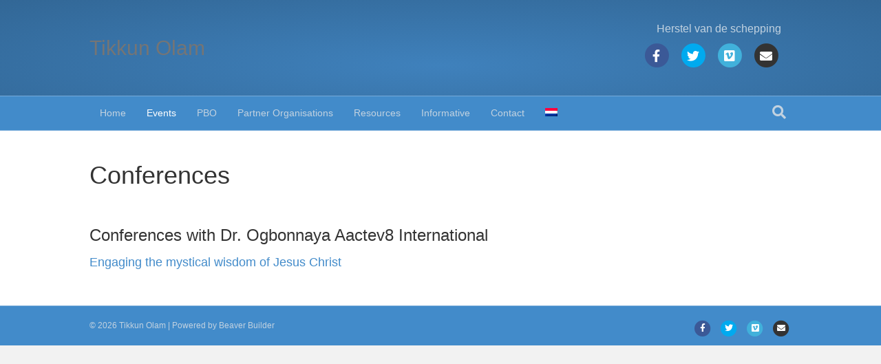

--- FILE ---
content_type: text/html; charset=UTF-8
request_url: https://tikkunolam.eu/conferences/?lang=en
body_size: 7710
content:
<!DOCTYPE html>
<html lang="en-US">
<head>
<meta charset="UTF-8" />
<meta name='viewport' content='width=device-width, initial-scale=1.0' />
<meta http-equiv='X-UA-Compatible' content='IE=edge' />
<link rel="profile" href="https://gmpg.org/xfn/11" />
<title>Conferences &#8211; Tikkun Olam</title>
<meta name='robots' content='max-image-preview:large' />
<link rel="alternate" hreflang="nl" href="https://tikkunolam.eu/conferenties/" />
<link rel="alternate" hreflang="en" href="https://tikkunolam.eu/conferences/?lang=en" />
<link rel="alternate" hreflang="x-default" href="https://tikkunolam.eu/conferenties/" />
<link rel="alternate" type="application/rss+xml" title="Tikkun Olam &raquo; Feed" href="https://tikkunolam.eu/feed/?lang=en" />
<link rel="alternate" type="application/rss+xml" title="Tikkun Olam &raquo; Comments Feed" href="https://tikkunolam.eu/comments/feed/?lang=en" />
<link rel="alternate" title="oEmbed (JSON)" type="application/json+oembed" href="https://tikkunolam.eu/wp-json/oembed/1.0/embed?url=https%3A%2F%2Ftikkunolam.eu%2Fconferences%2F%3Flang%3Den" />
<link rel="alternate" title="oEmbed (XML)" type="text/xml+oembed" href="https://tikkunolam.eu/wp-json/oembed/1.0/embed?url=https%3A%2F%2Ftikkunolam.eu%2Fconferences%2F%3Flang%3Den&#038;format=xml" />
<style id='wp-img-auto-sizes-contain-inline-css'>
img:is([sizes=auto i],[sizes^="auto," i]){contain-intrinsic-size:3000px 1500px}
/*# sourceURL=wp-img-auto-sizes-contain-inline-css */
</style>
<style id='wp-emoji-styles-inline-css'>

	img.wp-smiley, img.emoji {
		display: inline !important;
		border: none !important;
		box-shadow: none !important;
		height: 1em !important;
		width: 1em !important;
		margin: 0 0.07em !important;
		vertical-align: -0.1em !important;
		background: none !important;
		padding: 0 !important;
	}
/*# sourceURL=wp-emoji-styles-inline-css */
</style>
<link rel='stylesheet' id='wp-block-library-css' href='https://tikkunolam.eu/wp-includes/css/dist/block-library/style.min.css?ver=6.9' media='all' />
<style id='wp-block-heading-inline-css'>
h1:where(.wp-block-heading).has-background,h2:where(.wp-block-heading).has-background,h3:where(.wp-block-heading).has-background,h4:where(.wp-block-heading).has-background,h5:where(.wp-block-heading).has-background,h6:where(.wp-block-heading).has-background{padding:1.25em 2.375em}h1.has-text-align-left[style*=writing-mode]:where([style*=vertical-lr]),h1.has-text-align-right[style*=writing-mode]:where([style*=vertical-rl]),h2.has-text-align-left[style*=writing-mode]:where([style*=vertical-lr]),h2.has-text-align-right[style*=writing-mode]:where([style*=vertical-rl]),h3.has-text-align-left[style*=writing-mode]:where([style*=vertical-lr]),h3.has-text-align-right[style*=writing-mode]:where([style*=vertical-rl]),h4.has-text-align-left[style*=writing-mode]:where([style*=vertical-lr]),h4.has-text-align-right[style*=writing-mode]:where([style*=vertical-rl]),h5.has-text-align-left[style*=writing-mode]:where([style*=vertical-lr]),h5.has-text-align-right[style*=writing-mode]:where([style*=vertical-rl]),h6.has-text-align-left[style*=writing-mode]:where([style*=vertical-lr]),h6.has-text-align-right[style*=writing-mode]:where([style*=vertical-rl]){rotate:180deg}
/*# sourceURL=https://tikkunolam.eu/wp-includes/blocks/heading/style.min.css */
</style>
<style id='wp-block-paragraph-inline-css'>
.is-small-text{font-size:.875em}.is-regular-text{font-size:1em}.is-large-text{font-size:2.25em}.is-larger-text{font-size:3em}.has-drop-cap:not(:focus):first-letter{float:left;font-size:8.4em;font-style:normal;font-weight:100;line-height:.68;margin:.05em .1em 0 0;text-transform:uppercase}body.rtl .has-drop-cap:not(:focus):first-letter{float:none;margin-left:.1em}p.has-drop-cap.has-background{overflow:hidden}:root :where(p.has-background){padding:1.25em 2.375em}:where(p.has-text-color:not(.has-link-color)) a{color:inherit}p.has-text-align-left[style*="writing-mode:vertical-lr"],p.has-text-align-right[style*="writing-mode:vertical-rl"]{rotate:180deg}
/*# sourceURL=https://tikkunolam.eu/wp-includes/blocks/paragraph/style.min.css */
</style>
<style id='global-styles-inline-css'>
:root{--wp--preset--aspect-ratio--square: 1;--wp--preset--aspect-ratio--4-3: 4/3;--wp--preset--aspect-ratio--3-4: 3/4;--wp--preset--aspect-ratio--3-2: 3/2;--wp--preset--aspect-ratio--2-3: 2/3;--wp--preset--aspect-ratio--16-9: 16/9;--wp--preset--aspect-ratio--9-16: 9/16;--wp--preset--color--black: #000000;--wp--preset--color--cyan-bluish-gray: #abb8c3;--wp--preset--color--white: #ffffff;--wp--preset--color--pale-pink: #f78da7;--wp--preset--color--vivid-red: #cf2e2e;--wp--preset--color--luminous-vivid-orange: #ff6900;--wp--preset--color--luminous-vivid-amber: #fcb900;--wp--preset--color--light-green-cyan: #7bdcb5;--wp--preset--color--vivid-green-cyan: #00d084;--wp--preset--color--pale-cyan-blue: #8ed1fc;--wp--preset--color--vivid-cyan-blue: #0693e3;--wp--preset--color--vivid-purple: #9b51e0;--wp--preset--color--fl-heading-text: #333333;--wp--preset--color--fl-body-bg: #f2f2f2;--wp--preset--color--fl-body-text: #808080;--wp--preset--color--fl-accent: #428bca;--wp--preset--color--fl-accent-hover: #428bca;--wp--preset--color--fl-topbar-bg: #326796;--wp--preset--color--fl-topbar-text: #c2d2e0;--wp--preset--color--fl-topbar-link: #c2d2e0;--wp--preset--color--fl-topbar-hover: #ffffff;--wp--preset--color--fl-header-bg: #326796;--wp--preset--color--fl-header-text: #c2d2e0;--wp--preset--color--fl-header-link: #c2d2e0;--wp--preset--color--fl-header-hover: #ffffff;--wp--preset--color--fl-nav-bg: #428bca;--wp--preset--color--fl-nav-link: #c2d2e0;--wp--preset--color--fl-nav-hover: #ffffff;--wp--preset--color--fl-content-bg: #ffffff;--wp--preset--color--fl-footer-widgets-bg: #326796;--wp--preset--color--fl-footer-widgets-text: #c2d2e0;--wp--preset--color--fl-footer-widgets-link: #c2d2e0;--wp--preset--color--fl-footer-widgets-hover: #ffffff;--wp--preset--color--fl-footer-bg: #428bca;--wp--preset--color--fl-footer-text: #c2d2e0;--wp--preset--color--fl-footer-link: #c2d2e0;--wp--preset--color--fl-footer-hover: #ffffff;--wp--preset--gradient--vivid-cyan-blue-to-vivid-purple: linear-gradient(135deg,rgb(6,147,227) 0%,rgb(155,81,224) 100%);--wp--preset--gradient--light-green-cyan-to-vivid-green-cyan: linear-gradient(135deg,rgb(122,220,180) 0%,rgb(0,208,130) 100%);--wp--preset--gradient--luminous-vivid-amber-to-luminous-vivid-orange: linear-gradient(135deg,rgb(252,185,0) 0%,rgb(255,105,0) 100%);--wp--preset--gradient--luminous-vivid-orange-to-vivid-red: linear-gradient(135deg,rgb(255,105,0) 0%,rgb(207,46,46) 100%);--wp--preset--gradient--very-light-gray-to-cyan-bluish-gray: linear-gradient(135deg,rgb(238,238,238) 0%,rgb(169,184,195) 100%);--wp--preset--gradient--cool-to-warm-spectrum: linear-gradient(135deg,rgb(74,234,220) 0%,rgb(151,120,209) 20%,rgb(207,42,186) 40%,rgb(238,44,130) 60%,rgb(251,105,98) 80%,rgb(254,248,76) 100%);--wp--preset--gradient--blush-light-purple: linear-gradient(135deg,rgb(255,206,236) 0%,rgb(152,150,240) 100%);--wp--preset--gradient--blush-bordeaux: linear-gradient(135deg,rgb(254,205,165) 0%,rgb(254,45,45) 50%,rgb(107,0,62) 100%);--wp--preset--gradient--luminous-dusk: linear-gradient(135deg,rgb(255,203,112) 0%,rgb(199,81,192) 50%,rgb(65,88,208) 100%);--wp--preset--gradient--pale-ocean: linear-gradient(135deg,rgb(255,245,203) 0%,rgb(182,227,212) 50%,rgb(51,167,181) 100%);--wp--preset--gradient--electric-grass: linear-gradient(135deg,rgb(202,248,128) 0%,rgb(113,206,126) 100%);--wp--preset--gradient--midnight: linear-gradient(135deg,rgb(2,3,129) 0%,rgb(40,116,252) 100%);--wp--preset--font-size--small: 13px;--wp--preset--font-size--medium: 20px;--wp--preset--font-size--large: 36px;--wp--preset--font-size--x-large: 42px;--wp--preset--spacing--20: 0.44rem;--wp--preset--spacing--30: 0.67rem;--wp--preset--spacing--40: 1rem;--wp--preset--spacing--50: 1.5rem;--wp--preset--spacing--60: 2.25rem;--wp--preset--spacing--70: 3.38rem;--wp--preset--spacing--80: 5.06rem;--wp--preset--shadow--natural: 6px 6px 9px rgba(0, 0, 0, 0.2);--wp--preset--shadow--deep: 12px 12px 50px rgba(0, 0, 0, 0.4);--wp--preset--shadow--sharp: 6px 6px 0px rgba(0, 0, 0, 0.2);--wp--preset--shadow--outlined: 6px 6px 0px -3px rgb(255, 255, 255), 6px 6px rgb(0, 0, 0);--wp--preset--shadow--crisp: 6px 6px 0px rgb(0, 0, 0);}:where(.is-layout-flex){gap: 0.5em;}:where(.is-layout-grid){gap: 0.5em;}body .is-layout-flex{display: flex;}.is-layout-flex{flex-wrap: wrap;align-items: center;}.is-layout-flex > :is(*, div){margin: 0;}body .is-layout-grid{display: grid;}.is-layout-grid > :is(*, div){margin: 0;}:where(.wp-block-columns.is-layout-flex){gap: 2em;}:where(.wp-block-columns.is-layout-grid){gap: 2em;}:where(.wp-block-post-template.is-layout-flex){gap: 1.25em;}:where(.wp-block-post-template.is-layout-grid){gap: 1.25em;}.has-black-color{color: var(--wp--preset--color--black) !important;}.has-cyan-bluish-gray-color{color: var(--wp--preset--color--cyan-bluish-gray) !important;}.has-white-color{color: var(--wp--preset--color--white) !important;}.has-pale-pink-color{color: var(--wp--preset--color--pale-pink) !important;}.has-vivid-red-color{color: var(--wp--preset--color--vivid-red) !important;}.has-luminous-vivid-orange-color{color: var(--wp--preset--color--luminous-vivid-orange) !important;}.has-luminous-vivid-amber-color{color: var(--wp--preset--color--luminous-vivid-amber) !important;}.has-light-green-cyan-color{color: var(--wp--preset--color--light-green-cyan) !important;}.has-vivid-green-cyan-color{color: var(--wp--preset--color--vivid-green-cyan) !important;}.has-pale-cyan-blue-color{color: var(--wp--preset--color--pale-cyan-blue) !important;}.has-vivid-cyan-blue-color{color: var(--wp--preset--color--vivid-cyan-blue) !important;}.has-vivid-purple-color{color: var(--wp--preset--color--vivid-purple) !important;}.has-black-background-color{background-color: var(--wp--preset--color--black) !important;}.has-cyan-bluish-gray-background-color{background-color: var(--wp--preset--color--cyan-bluish-gray) !important;}.has-white-background-color{background-color: var(--wp--preset--color--white) !important;}.has-pale-pink-background-color{background-color: var(--wp--preset--color--pale-pink) !important;}.has-vivid-red-background-color{background-color: var(--wp--preset--color--vivid-red) !important;}.has-luminous-vivid-orange-background-color{background-color: var(--wp--preset--color--luminous-vivid-orange) !important;}.has-luminous-vivid-amber-background-color{background-color: var(--wp--preset--color--luminous-vivid-amber) !important;}.has-light-green-cyan-background-color{background-color: var(--wp--preset--color--light-green-cyan) !important;}.has-vivid-green-cyan-background-color{background-color: var(--wp--preset--color--vivid-green-cyan) !important;}.has-pale-cyan-blue-background-color{background-color: var(--wp--preset--color--pale-cyan-blue) !important;}.has-vivid-cyan-blue-background-color{background-color: var(--wp--preset--color--vivid-cyan-blue) !important;}.has-vivid-purple-background-color{background-color: var(--wp--preset--color--vivid-purple) !important;}.has-black-border-color{border-color: var(--wp--preset--color--black) !important;}.has-cyan-bluish-gray-border-color{border-color: var(--wp--preset--color--cyan-bluish-gray) !important;}.has-white-border-color{border-color: var(--wp--preset--color--white) !important;}.has-pale-pink-border-color{border-color: var(--wp--preset--color--pale-pink) !important;}.has-vivid-red-border-color{border-color: var(--wp--preset--color--vivid-red) !important;}.has-luminous-vivid-orange-border-color{border-color: var(--wp--preset--color--luminous-vivid-orange) !important;}.has-luminous-vivid-amber-border-color{border-color: var(--wp--preset--color--luminous-vivid-amber) !important;}.has-light-green-cyan-border-color{border-color: var(--wp--preset--color--light-green-cyan) !important;}.has-vivid-green-cyan-border-color{border-color: var(--wp--preset--color--vivid-green-cyan) !important;}.has-pale-cyan-blue-border-color{border-color: var(--wp--preset--color--pale-cyan-blue) !important;}.has-vivid-cyan-blue-border-color{border-color: var(--wp--preset--color--vivid-cyan-blue) !important;}.has-vivid-purple-border-color{border-color: var(--wp--preset--color--vivid-purple) !important;}.has-vivid-cyan-blue-to-vivid-purple-gradient-background{background: var(--wp--preset--gradient--vivid-cyan-blue-to-vivid-purple) !important;}.has-light-green-cyan-to-vivid-green-cyan-gradient-background{background: var(--wp--preset--gradient--light-green-cyan-to-vivid-green-cyan) !important;}.has-luminous-vivid-amber-to-luminous-vivid-orange-gradient-background{background: var(--wp--preset--gradient--luminous-vivid-amber-to-luminous-vivid-orange) !important;}.has-luminous-vivid-orange-to-vivid-red-gradient-background{background: var(--wp--preset--gradient--luminous-vivid-orange-to-vivid-red) !important;}.has-very-light-gray-to-cyan-bluish-gray-gradient-background{background: var(--wp--preset--gradient--very-light-gray-to-cyan-bluish-gray) !important;}.has-cool-to-warm-spectrum-gradient-background{background: var(--wp--preset--gradient--cool-to-warm-spectrum) !important;}.has-blush-light-purple-gradient-background{background: var(--wp--preset--gradient--blush-light-purple) !important;}.has-blush-bordeaux-gradient-background{background: var(--wp--preset--gradient--blush-bordeaux) !important;}.has-luminous-dusk-gradient-background{background: var(--wp--preset--gradient--luminous-dusk) !important;}.has-pale-ocean-gradient-background{background: var(--wp--preset--gradient--pale-ocean) !important;}.has-electric-grass-gradient-background{background: var(--wp--preset--gradient--electric-grass) !important;}.has-midnight-gradient-background{background: var(--wp--preset--gradient--midnight) !important;}.has-small-font-size{font-size: var(--wp--preset--font-size--small) !important;}.has-medium-font-size{font-size: var(--wp--preset--font-size--medium) !important;}.has-large-font-size{font-size: var(--wp--preset--font-size--large) !important;}.has-x-large-font-size{font-size: var(--wp--preset--font-size--x-large) !important;}
/*# sourceURL=global-styles-inline-css */
</style>

<style id='classic-theme-styles-inline-css'>
/*! This file is auto-generated */
.wp-block-button__link{color:#fff;background-color:#32373c;border-radius:9999px;box-shadow:none;text-decoration:none;padding:calc(.667em + 2px) calc(1.333em + 2px);font-size:1.125em}.wp-block-file__button{background:#32373c;color:#fff;text-decoration:none}
/*# sourceURL=/wp-includes/css/classic-themes.min.css */
</style>
<link rel='stylesheet' id='wpml-menu-item-0-css' href='https://tikkunolam.eu/wp-content/plugins/sitepress-multilingual-cms/templates/language-switchers/menu-item/style.min.css?ver=1' media='all' />
<link rel='stylesheet' id='cms-navigation-style-base-css' href='https://tikkunolam.eu/wp-content/plugins/wpml-cms-nav/res/css/cms-navigation-base.css?ver=1.5.6' media='screen' />
<link rel='stylesheet' id='cms-navigation-style-css' href='https://tikkunolam.eu/wp-content/plugins/wpml-cms-nav/res/css/cms-navigation.css?ver=1.5.6' media='screen' />
<link rel='stylesheet' id='jquery-magnificpopup-css' href='https://tikkunolam.eu/wp-content/plugins/bb-plugin/css/jquery.magnificpopup.min.css?ver=2.10.0.5' media='all' />
<link rel='stylesheet' id='base-css' href='https://tikkunolam.eu/wp-content/themes/bb-theme/css/base.min.css?ver=1.7.19.1' media='all' />
<link rel='stylesheet' id='fl-automator-skin-css' href='https://tikkunolam.eu/wp-content/uploads/bb-theme/skin-6937d2cfce7bb.css?ver=1.7.19.1' media='all' />
<link rel='stylesheet' id='fl-child-theme-css' href='https://tikkunolam.eu/wp-content/themes/bb-theme-child/style.css?ver=6.9' media='all' />
<script src="https://tikkunolam.eu/wp-includes/js/jquery/jquery.min.js?ver=3.7.1" id="jquery-core-js"></script>
<script src="https://tikkunolam.eu/wp-includes/js/jquery/jquery-migrate.min.js?ver=3.4.1" id="jquery-migrate-js"></script>
<link rel="https://api.w.org/" href="https://tikkunolam.eu/wp-json/" /><link rel="alternate" title="JSON" type="application/json" href="https://tikkunolam.eu/wp-json/wp/v2/pages/259" /><meta name="generator" content="WordPress 6.9" />
<link rel="canonical" href="https://tikkunolam.eu/conferences/?lang=en" />
<link rel='shortlink' href='https://tikkunolam.eu/?p=259&#038;lang=en' />
<meta name="generator" content="WPML ver:4.8.6 stt:38,1;" />
<link rel="icon" href="https://tikkunolam.eu/wp-content/uploads/2019/02/cropped-YHVH-small-2-32x32.jpg" sizes="32x32" />
<link rel="icon" href="https://tikkunolam.eu/wp-content/uploads/2019/02/cropped-YHVH-small-2-192x192.jpg" sizes="192x192" />
<link rel="apple-touch-icon" href="https://tikkunolam.eu/wp-content/uploads/2019/02/cropped-YHVH-small-2-180x180.jpg" />
<meta name="msapplication-TileImage" content="https://tikkunolam.eu/wp-content/uploads/2019/02/cropped-YHVH-small-2-270x270.jpg" />
<link rel='stylesheet' id='font-awesome-5-css' href='https://tikkunolam.eu/wp-content/plugins/bb-plugin/fonts/fontawesome/5.15.4/css/all.min.css?ver=2.10.0.5' media='all' />
</head>
<body class="wp-singular page-template-default page page-id-259 wp-theme-bb-theme wp-child-theme-bb-theme-child fl-builder-2-10-0-5 fl-theme-1-7-19-1 fl-no-js fl-framework-base fl-preset-bold fl-full-width fl-search-active has-blocks" itemscope="itemscope" itemtype="https://schema.org/WebPage">
<a aria-label="Skip to content" class="fl-screen-reader-text" href="#fl-main-content">Skip to content</a><div class="fl-page">
	<header class="fl-page-header fl-page-header-fixed fl-page-nav-right fl-page-nav-toggle-button fl-page-nav-toggle-visible-mobile"  role="banner">
	<div class="fl-page-header-wrap">
		<div class="fl-page-header-container container">
			<div class="fl-page-header-row row">
				<div class="col-sm-12 col-md-3 fl-page-logo-wrap">
					<div class="fl-page-header-logo">
						<a href="https://tikkunolam.eu/?lang=en"><div class="fl-logo-text" itemprop="name">Tikkun Olam</div></a>
					</div>
				</div>
				<div class="col-sm-12 col-md-9 fl-page-fixed-nav-wrap">
					<div class="fl-page-nav-wrap">
						<nav class="fl-page-nav fl-nav navbar navbar-default navbar-expand-md" aria-label="Header Menu" role="navigation">
							<button type="button" class="navbar-toggle navbar-toggler" data-toggle="collapse" data-target=".fl-page-nav-collapse">
								<span>Menu</span>
							</button>
							<div class="fl-page-nav-collapse collapse navbar-collapse">
								<ul id="menu-home-engels" class="nav navbar-nav navbar-right menu fl-theme-menu"><li id="menu-item-405" class="menu-item menu-item-type-custom menu-item-object-custom menu-item-home menu-item-405 nav-item"><a href="https://tikkunolam.eu/?lang=en" class="nav-link">Home</a></li>
<li id="menu-item-406" class="menu-item menu-item-type-post_type menu-item-object-page current-menu-ancestor current-menu-parent current_page_parent current_page_ancestor menu-item-has-children menu-item-406 nav-item"><a href="https://tikkunolam.eu/events/?lang=en" class="nav-link">Events</a><div class="fl-submenu-icon-wrap"><span class="fl-submenu-toggle-icon"></span></div>
<ul class="sub-menu">
	<li id="menu-item-407" class="menu-item menu-item-type-post_type menu-item-object-page current-menu-item page_item page-item-259 current_page_item menu-item-has-children menu-item-407 nav-item"><a href="https://tikkunolam.eu/conferences/?lang=en" aria-current="page" class="nav-link">Conferences</a><div class="fl-submenu-icon-wrap"><span class="fl-submenu-toggle-icon"></span></div>
	<ul class="sub-menu">
		<li id="menu-item-408" class="menu-item menu-item-type-post_type menu-item-object-page menu-item-408 nav-item"><a href="https://tikkunolam.eu/aactev8-2020/?lang=en" class="nav-link">The supernal identity of the mystical believer</a></li>
	</ul>
</li>
	<li id="menu-item-409" class="menu-item menu-item-type-post_type menu-item-object-page menu-item-409 nav-item"><a href="https://tikkunolam.eu/courses/?lang=en" class="nav-link">Courses</a></li>
	<li id="menu-item-410" class="menu-item menu-item-type-post_type menu-item-object-page menu-item-410 nav-item"><a href="https://tikkunolam.eu/webinars/?lang=en" class="nav-link">Webinars</a></li>
</ul>
</li>
<li id="menu-item-411" class="menu-item menu-item-type-post_type menu-item-object-page menu-item-has-children menu-item-411 nav-item"><a href="https://tikkunolam.eu/pbo/?lang=en" class="nav-link">PBO</a><div class="fl-submenu-icon-wrap"><span class="fl-submenu-toggle-icon"></span></div>
<ul class="sub-menu">
	<li id="menu-item-412" class="menu-item menu-item-type-post_type menu-item-object-page menu-item-412 nav-item"><a href="https://tikkunolam.eu/donor/?lang=en" class="nav-link">Recurring Donor</a></li>
	<li id="menu-item-413" class="menu-item menu-item-type-post_type menu-item-object-page menu-item-413 nav-item"><a href="https://tikkunolam.eu/beleidsplan/?lang=en" class="nav-link">Policy Plan</a></li>
</ul>
</li>
<li id="menu-item-414" class="menu-item menu-item-type-post_type menu-item-object-page menu-item-414 nav-item"><a href="https://tikkunolam.eu/partner-organisations/?lang=en" class="nav-link">Partner Organisations</a></li>
<li id="menu-item-415" class="menu-item menu-item-type-post_type menu-item-object-page menu-item-has-children menu-item-415 nav-item"><a href="https://tikkunolam.eu/resources/?lang=en" class="nav-link">Resources</a><div class="fl-submenu-icon-wrap"><span class="fl-submenu-toggle-icon"></span></div>
<ul class="sub-menu">
	<li id="menu-item-416" class="menu-item menu-item-type-post_type menu-item-object-page menu-item-416 nav-item"><a href="https://tikkunolam.eu/recommended-literature/?lang=en" class="nav-link">Recommended Literature</a></li>
	<li id="menu-item-417" class="menu-item menu-item-type-post_type menu-item-object-page menu-item-417 nav-item"><a href="https://tikkunolam.eu/downloads/?lang=en" class="nav-link">Downloads</a></li>
	<li id="menu-item-418" class="menu-item menu-item-type-post_type menu-item-object-page menu-item-418 nav-item"><a href="https://tikkunolam.eu/videos/?lang=en" class="nav-link">Videos</a></li>
</ul>
</li>
<li id="menu-item-419" class="menu-item menu-item-type-post_type menu-item-object-page menu-item-has-children menu-item-419 nav-item"><a href="https://tikkunolam.eu/informative/?lang=en" class="nav-link">Informative</a><div class="fl-submenu-icon-wrap"><span class="fl-submenu-toggle-icon"></span></div>
<ul class="sub-menu">
	<li id="menu-item-449" class="menu-item menu-item-type-post_type menu-item-object-page menu-item-449 nav-item"><a href="https://tikkunolam.eu/agenda/?lang=en" class="nav-link">Calender</a></li>
	<li id="menu-item-426" class="menu-item menu-item-type-post_type menu-item-object-page menu-item-426 nav-item"><a href="https://tikkunolam.eu/background/?lang=en" class="nav-link">Background</a></li>
	<li id="menu-item-452" class="menu-item menu-item-type-taxonomy menu-item-object-category menu-item-452 nav-item"><a href="https://tikkunolam.eu/category/articles/?lang=en" class="nav-link">Articles</a></li>
	<li id="menu-item-421" class="menu-item menu-item-type-post_type menu-item-object-page menu-item-421 nav-item"><a href="https://tikkunolam.eu/frequently-asked-questions/?lang=en" class="nav-link">Frequently Asked Questions</a></li>
	<li id="menu-item-450" class="menu-item menu-item-type-post_type menu-item-object-page menu-item-450 nav-item"><a href="https://tikkunolam.eu/meet-the-board/?lang=en" class="nav-link">Meet the board</a></li>
</ul>
</li>
<li id="menu-item-422" class="menu-item menu-item-type-post_type menu-item-object-page menu-item-has-children menu-item-422 nav-item"><a href="https://tikkunolam.eu/contact/?lang=en" class="nav-link">Contact</a><div class="fl-submenu-icon-wrap"><span class="fl-submenu-toggle-icon"></span></div>
<ul class="sub-menu">
	<li id="menu-item-423" class="menu-item menu-item-type-post_type menu-item-object-page menu-item-423 nav-item"><a href="https://tikkunolam.eu/newsletter/?lang=en" class="nav-link">Newsletter</a></li>
	<li id="menu-item-424" class="menu-item menu-item-type-post_type menu-item-object-page menu-item-424 nav-item"><a href="https://tikkunolam.eu/privacy-policy/?lang=en" class="nav-link">Privacy Policy</a></li>
</ul>
</li>
<li id="menu-item-wpml-ls-8-nl" class="menu-item wpml-ls-slot-8 wpml-ls-item wpml-ls-item-nl wpml-ls-menu-item wpml-ls-first-item wpml-ls-last-item menu-item-type-wpml_ls_menu_item menu-item-object-wpml_ls_menu_item menu-item-wpml-ls-8-nl nav-item"><a href="https://tikkunolam.eu/conferenties/" title="Switch to Dutch" aria-label="Switch to Dutch" role="menuitem" class="nav-link"><img
            class="wpml-ls-flag"
            src="https://tikkunolam.eu/wp-content/plugins/sitepress-multilingual-cms/res/flags/nl.png"
            alt="Dutch"
            
            
    /></a></li>
</ul>							</div>
						</nav>
					</div>
				</div>
			</div>
		</div>
	</div>
</header><!-- .fl-page-header-fixed -->
<header class="fl-page-header fl-page-header-primary fl-page-nav-bottom fl-page-nav-toggle-button fl-page-nav-toggle-visible-mobile" itemscope="itemscope" itemtype="https://schema.org/WPHeader" role="banner">
	<div class="fl-page-header-wrap">
		<div class="fl-page-header-container container">
			<div class="fl-page-header-row row">
				<div class="col-sm-6 col-md-6 fl-page-header-logo-col">
					<div class="fl-page-header-logo" itemscope="itemscope" itemtype="https://schema.org/Organization">
						<a href="https://tikkunolam.eu/?lang=en" itemprop="url"><div class="fl-logo-text" itemprop="name">Tikkun Olam</div></a>
											</div>
				</div>
				<div class="col-sm-6 col-md-6 fl-page-nav-col">
					<div class="fl-page-header-content">
						<div class="fl-page-header-text">Herstel van de schepping</div>	<div class="fl-social-icons">
	<a href="https://www.facebook.com/tikkunolam.eu/" class="fa-stack icon-facebook-f" target="_self" rel="noopener noreferrer"><span class="sr-only">Facebook</span>
					<i aria-hidden="true" class="fas fa-circle fa-stack-2x branded"></i>
					<i aria-hidden="true" class="fab fa-facebook-f branded fa-stack-1x fa-inverse"></i>
					</a><a href="https://twitter.com/Tikkun_Olam_EU" class="fa-stack icon-twitter" target="_self" rel="noopener noreferrer"><span class="sr-only">Twitter</span>
					<i aria-hidden="true" class="fas fa-circle fa-stack-2x branded"></i>
					<i aria-hidden="true" class="fab fa-twitter branded fa-stack-1x fa-inverse"></i>
					</a><a href="https://vimeo.com/regemadorate" class="fa-stack icon-vimeo" target="_self" rel="noopener noreferrer"><span class="sr-only">Vimeo</span>
					<i aria-hidden="true" class="fas fa-circle fa-stack-2x branded"></i>
					<i aria-hidden="true" class="fab fa-vimeo branded fa-stack-1x fa-inverse"></i>
					</a><a href="mailto:inform@tikkunolam.eu" class="fa-stack icon-envelope"  rel="noopener noreferrer"><span class="sr-only">Email</span>
					<i aria-hidden="true" class="fas fa-circle fa-stack-2x branded"></i>
					<i aria-hidden="true" class="fas fa-envelope branded fa-stack-1x fa-inverse"></i>
					</a></div>
					</div>
				</div>
			</div>
		</div>
	</div>
	<div class="fl-page-nav-wrap">
		<div class="fl-page-nav-container container">
			<nav class="fl-page-nav navbar navbar-default navbar-expand-md" aria-label="Header Menu" itemscope="itemscope" itemtype="https://schema.org/SiteNavigationElement" role="navigation">
				<button type="button" class="navbar-toggle navbar-toggler" data-toggle="collapse" data-target=".fl-page-nav-collapse">
					<span>Menu</span>
				</button>
				<div class="fl-page-nav-collapse collapse navbar-collapse">
					<ul id="menu-home-engels-1" class="nav navbar-nav menu fl-theme-menu"><li class="menu-item menu-item-type-custom menu-item-object-custom menu-item-home menu-item-405 nav-item"><a href="https://tikkunolam.eu/?lang=en" class="nav-link">Home</a></li>
<li class="menu-item menu-item-type-post_type menu-item-object-page current-menu-ancestor current-menu-parent current_page_parent current_page_ancestor menu-item-has-children menu-item-406 nav-item"><a href="https://tikkunolam.eu/events/?lang=en" class="nav-link">Events</a><div class="fl-submenu-icon-wrap"><span class="fl-submenu-toggle-icon"></span></div>
<ul class="sub-menu">
	<li class="menu-item menu-item-type-post_type menu-item-object-page current-menu-item page_item page-item-259 current_page_item menu-item-has-children menu-item-407 nav-item"><a href="https://tikkunolam.eu/conferences/?lang=en" aria-current="page" class="nav-link">Conferences</a><div class="fl-submenu-icon-wrap"><span class="fl-submenu-toggle-icon"></span></div>
	<ul class="sub-menu">
		<li class="menu-item menu-item-type-post_type menu-item-object-page menu-item-408 nav-item"><a href="https://tikkunolam.eu/aactev8-2020/?lang=en" class="nav-link">The supernal identity of the mystical believer</a></li>
	</ul>
</li>
	<li class="menu-item menu-item-type-post_type menu-item-object-page menu-item-409 nav-item"><a href="https://tikkunolam.eu/courses/?lang=en" class="nav-link">Courses</a></li>
	<li class="menu-item menu-item-type-post_type menu-item-object-page menu-item-410 nav-item"><a href="https://tikkunolam.eu/webinars/?lang=en" class="nav-link">Webinars</a></li>
</ul>
</li>
<li class="menu-item menu-item-type-post_type menu-item-object-page menu-item-has-children menu-item-411 nav-item"><a href="https://tikkunolam.eu/pbo/?lang=en" class="nav-link">PBO</a><div class="fl-submenu-icon-wrap"><span class="fl-submenu-toggle-icon"></span></div>
<ul class="sub-menu">
	<li class="menu-item menu-item-type-post_type menu-item-object-page menu-item-412 nav-item"><a href="https://tikkunolam.eu/donor/?lang=en" class="nav-link">Recurring Donor</a></li>
	<li class="menu-item menu-item-type-post_type menu-item-object-page menu-item-413 nav-item"><a href="https://tikkunolam.eu/beleidsplan/?lang=en" class="nav-link">Policy Plan</a></li>
</ul>
</li>
<li class="menu-item menu-item-type-post_type menu-item-object-page menu-item-414 nav-item"><a href="https://tikkunolam.eu/partner-organisations/?lang=en" class="nav-link">Partner Organisations</a></li>
<li class="menu-item menu-item-type-post_type menu-item-object-page menu-item-has-children menu-item-415 nav-item"><a href="https://tikkunolam.eu/resources/?lang=en" class="nav-link">Resources</a><div class="fl-submenu-icon-wrap"><span class="fl-submenu-toggle-icon"></span></div>
<ul class="sub-menu">
	<li class="menu-item menu-item-type-post_type menu-item-object-page menu-item-416 nav-item"><a href="https://tikkunolam.eu/recommended-literature/?lang=en" class="nav-link">Recommended Literature</a></li>
	<li class="menu-item menu-item-type-post_type menu-item-object-page menu-item-417 nav-item"><a href="https://tikkunolam.eu/downloads/?lang=en" class="nav-link">Downloads</a></li>
	<li class="menu-item menu-item-type-post_type menu-item-object-page menu-item-418 nav-item"><a href="https://tikkunolam.eu/videos/?lang=en" class="nav-link">Videos</a></li>
</ul>
</li>
<li class="menu-item menu-item-type-post_type menu-item-object-page menu-item-has-children menu-item-419 nav-item"><a href="https://tikkunolam.eu/informative/?lang=en" class="nav-link">Informative</a><div class="fl-submenu-icon-wrap"><span class="fl-submenu-toggle-icon"></span></div>
<ul class="sub-menu">
	<li class="menu-item menu-item-type-post_type menu-item-object-page menu-item-449 nav-item"><a href="https://tikkunolam.eu/agenda/?lang=en" class="nav-link">Calender</a></li>
	<li class="menu-item menu-item-type-post_type menu-item-object-page menu-item-426 nav-item"><a href="https://tikkunolam.eu/background/?lang=en" class="nav-link">Background</a></li>
	<li class="menu-item menu-item-type-taxonomy menu-item-object-category menu-item-452 nav-item"><a href="https://tikkunolam.eu/category/articles/?lang=en" class="nav-link">Articles</a></li>
	<li class="menu-item menu-item-type-post_type menu-item-object-page menu-item-421 nav-item"><a href="https://tikkunolam.eu/frequently-asked-questions/?lang=en" class="nav-link">Frequently Asked Questions</a></li>
	<li class="menu-item menu-item-type-post_type menu-item-object-page menu-item-450 nav-item"><a href="https://tikkunolam.eu/meet-the-board/?lang=en" class="nav-link">Meet the board</a></li>
</ul>
</li>
<li class="menu-item menu-item-type-post_type menu-item-object-page menu-item-has-children menu-item-422 nav-item"><a href="https://tikkunolam.eu/contact/?lang=en" class="nav-link">Contact</a><div class="fl-submenu-icon-wrap"><span class="fl-submenu-toggle-icon"></span></div>
<ul class="sub-menu">
	<li class="menu-item menu-item-type-post_type menu-item-object-page menu-item-423 nav-item"><a href="https://tikkunolam.eu/newsletter/?lang=en" class="nav-link">Newsletter</a></li>
	<li class="menu-item menu-item-type-post_type menu-item-object-page menu-item-424 nav-item"><a href="https://tikkunolam.eu/privacy-policy/?lang=en" class="nav-link">Privacy Policy</a></li>
</ul>
</li>
<li class="menu-item wpml-ls-slot-8 wpml-ls-item wpml-ls-item-nl wpml-ls-menu-item wpml-ls-first-item wpml-ls-last-item menu-item-type-wpml_ls_menu_item menu-item-object-wpml_ls_menu_item menu-item-wpml-ls-8-nl nav-item"><a href="https://tikkunolam.eu/conferenties/" title="Switch to Dutch" aria-label="Switch to Dutch" role="menuitem" class="nav-link"><img
            class="wpml-ls-flag"
            src="https://tikkunolam.eu/wp-content/plugins/sitepress-multilingual-cms/res/flags/nl.png"
            alt="Dutch"
            
            
    /></a></li>
</ul><div class="fl-page-nav-search">
	<a href="#" class="fas fa-search" aria-label="Search" aria-expanded="false" aria-haspopup="true" id='flsearchform'></a>
	<form method="get" role="search" aria-label="Search" action="https://tikkunolam.eu/?lang=en" title="Type and press Enter to search.">
		<input type="search" class="fl-search-input form-control" name="s" placeholder="Search" value="" aria-labelledby="flsearchform" />
	</form>
</div>
				</div>
			</nav>
		</div>
	</div>
</header><!-- .fl-page-header -->
	<div id="fl-main-content" class="fl-page-content" itemprop="mainContentOfPage" role="main">

		
<div class="fl-content-full container">
	<div class="row">
		<div class="fl-content col-md-12">
			<article class="fl-post post-259 page type-page status-publish hentry" id="fl-post-259" itemscope="itemscope" itemtype="https://schema.org/CreativeWork">

		<header class="fl-post-header">
		<h1 class="fl-post-title" itemprop="headline">Conferences</h1>
			</header><!-- .fl-post-header -->
			<div class="fl-post-content clearfix" itemprop="text">
		
<h3 class="wp-block-heading">Conferences with Dr. Ogbonnaya Aactev8 International</h3>



<p><a href="https://tikkunolam.eu/aactev8-2019/?lang=en">Engaging the mystical wisdom of Jesus Christ</a></p>
	</div><!-- .fl-post-content -->
	
</article>

<!-- .fl-post -->
		</div>
	</div>
</div>


	</div><!-- .fl-page-content -->
		<footer class="fl-page-footer-wrap" itemscope="itemscope" itemtype="https://schema.org/WPFooter"  role="contentinfo">
		<div class="fl-page-footer">
	<div class="fl-page-footer-container container">
		<div class="fl-page-footer-row row">
			<div class="col-sm-6 col-md-6 text-left clearfix"><div class="fl-page-footer-text fl-page-footer-text-1">
	<span>&copy; 2026 Tikkun Olam</span>
	<span> | </span>
	<span id="fl-site-credits">Powered by <a href="http://www.wpbeaverbuilder.com/?utm_medium=bb-pro&utm_source=bb-theme&utm_campaign=theme-footer" target="_blank" title="WordPress Page Builder Plugin" rel="nofollow noopener">Beaver Builder</a></span>
</div>
</div>			<div class="col-sm-6 col-md-6 text-right clearfix">	<div class="fl-social-icons">
	<a href="https://www.facebook.com/tikkunolam.eu/" class="fa-stack icon-facebook-f" target="_self" rel="noopener noreferrer"><span class="sr-only">Facebook</span>
					<i aria-hidden="true" class="fas fa-circle fa-stack-2x branded"></i>
					<i aria-hidden="true" class="fab fa-facebook-f branded fa-stack-1x fa-inverse"></i>
					</a><a href="https://twitter.com/Tikkun_Olam_EU" class="fa-stack icon-twitter" target="_self" rel="noopener noreferrer"><span class="sr-only">Twitter</span>
					<i aria-hidden="true" class="fas fa-circle fa-stack-2x branded"></i>
					<i aria-hidden="true" class="fab fa-twitter branded fa-stack-1x fa-inverse"></i>
					</a><a href="https://vimeo.com/regemadorate" class="fa-stack icon-vimeo" target="_self" rel="noopener noreferrer"><span class="sr-only">Vimeo</span>
					<i aria-hidden="true" class="fas fa-circle fa-stack-2x branded"></i>
					<i aria-hidden="true" class="fab fa-vimeo branded fa-stack-1x fa-inverse"></i>
					</a><a href="mailto:inform@tikkunolam.eu" class="fa-stack icon-envelope"  rel="noopener noreferrer"><span class="sr-only">Email</span>
					<i aria-hidden="true" class="fas fa-circle fa-stack-2x branded"></i>
					<i aria-hidden="true" class="fas fa-envelope branded fa-stack-1x fa-inverse"></i>
					</a></div>
</div>		</div>
	</div>
</div><!-- .fl-page-footer -->
	</footer>
		</div><!-- .fl-page -->
<script type="speculationrules">
{"prefetch":[{"source":"document","where":{"and":[{"href_matches":"/*"},{"not":{"href_matches":["/wp-*.php","/wp-admin/*","/wp-content/uploads/*","/wp-content/*","/wp-content/plugins/*","/wp-content/themes/bb-theme-child/*","/wp-content/themes/bb-theme/*","/*\\?(.+)"]}},{"not":{"selector_matches":"a[rel~=\"nofollow\"]"}},{"not":{"selector_matches":".no-prefetch, .no-prefetch a"}}]},"eagerness":"conservative"}]}
</script>
<script src="https://tikkunolam.eu/wp-content/plugins/bb-plugin/js/libs/jquery.ba-throttle-debounce.min.js?ver=2.10.0.5" id="jquery-throttle-js"></script>
<script src="https://tikkunolam.eu/wp-content/plugins/bb-plugin/js/libs/jquery.magnificpopup.min.js?ver=2.10.0.5" id="jquery-magnificpopup-js"></script>
<script src="https://tikkunolam.eu/wp-content/plugins/bb-plugin/js/libs/jquery.fitvids.min.js?ver=1.2" id="jquery-fitvids-js"></script>
<script id="fl-automator-js-extra">
var themeopts = {"medium_breakpoint":"992","mobile_breakpoint":"768","lightbox":"enabled","scrollTopPosition":"800"};
//# sourceURL=fl-automator-js-extra
</script>
<script src="https://tikkunolam.eu/wp-content/themes/bb-theme/js/theme.min.js?ver=1.7.19.1" id="fl-automator-js"></script>
<script id="wp-emoji-settings" type="application/json">
{"baseUrl":"https://s.w.org/images/core/emoji/17.0.2/72x72/","ext":".png","svgUrl":"https://s.w.org/images/core/emoji/17.0.2/svg/","svgExt":".svg","source":{"concatemoji":"https://tikkunolam.eu/wp-includes/js/wp-emoji-release.min.js?ver=6.9"}}
</script>
<script type="module">
/*! This file is auto-generated */
const a=JSON.parse(document.getElementById("wp-emoji-settings").textContent),o=(window._wpemojiSettings=a,"wpEmojiSettingsSupports"),s=["flag","emoji"];function i(e){try{var t={supportTests:e,timestamp:(new Date).valueOf()};sessionStorage.setItem(o,JSON.stringify(t))}catch(e){}}function c(e,t,n){e.clearRect(0,0,e.canvas.width,e.canvas.height),e.fillText(t,0,0);t=new Uint32Array(e.getImageData(0,0,e.canvas.width,e.canvas.height).data);e.clearRect(0,0,e.canvas.width,e.canvas.height),e.fillText(n,0,0);const a=new Uint32Array(e.getImageData(0,0,e.canvas.width,e.canvas.height).data);return t.every((e,t)=>e===a[t])}function p(e,t){e.clearRect(0,0,e.canvas.width,e.canvas.height),e.fillText(t,0,0);var n=e.getImageData(16,16,1,1);for(let e=0;e<n.data.length;e++)if(0!==n.data[e])return!1;return!0}function u(e,t,n,a){switch(t){case"flag":return n(e,"\ud83c\udff3\ufe0f\u200d\u26a7\ufe0f","\ud83c\udff3\ufe0f\u200b\u26a7\ufe0f")?!1:!n(e,"\ud83c\udde8\ud83c\uddf6","\ud83c\udde8\u200b\ud83c\uddf6")&&!n(e,"\ud83c\udff4\udb40\udc67\udb40\udc62\udb40\udc65\udb40\udc6e\udb40\udc67\udb40\udc7f","\ud83c\udff4\u200b\udb40\udc67\u200b\udb40\udc62\u200b\udb40\udc65\u200b\udb40\udc6e\u200b\udb40\udc67\u200b\udb40\udc7f");case"emoji":return!a(e,"\ud83e\u1fac8")}return!1}function f(e,t,n,a){let r;const o=(r="undefined"!=typeof WorkerGlobalScope&&self instanceof WorkerGlobalScope?new OffscreenCanvas(300,150):document.createElement("canvas")).getContext("2d",{willReadFrequently:!0}),s=(o.textBaseline="top",o.font="600 32px Arial",{});return e.forEach(e=>{s[e]=t(o,e,n,a)}),s}function r(e){var t=document.createElement("script");t.src=e,t.defer=!0,document.head.appendChild(t)}a.supports={everything:!0,everythingExceptFlag:!0},new Promise(t=>{let n=function(){try{var e=JSON.parse(sessionStorage.getItem(o));if("object"==typeof e&&"number"==typeof e.timestamp&&(new Date).valueOf()<e.timestamp+604800&&"object"==typeof e.supportTests)return e.supportTests}catch(e){}return null}();if(!n){if("undefined"!=typeof Worker&&"undefined"!=typeof OffscreenCanvas&&"undefined"!=typeof URL&&URL.createObjectURL&&"undefined"!=typeof Blob)try{var e="postMessage("+f.toString()+"("+[JSON.stringify(s),u.toString(),c.toString(),p.toString()].join(",")+"));",a=new Blob([e],{type:"text/javascript"});const r=new Worker(URL.createObjectURL(a),{name:"wpTestEmojiSupports"});return void(r.onmessage=e=>{i(n=e.data),r.terminate(),t(n)})}catch(e){}i(n=f(s,u,c,p))}t(n)}).then(e=>{for(const n in e)a.supports[n]=e[n],a.supports.everything=a.supports.everything&&a.supports[n],"flag"!==n&&(a.supports.everythingExceptFlag=a.supports.everythingExceptFlag&&a.supports[n]);var t;a.supports.everythingExceptFlag=a.supports.everythingExceptFlag&&!a.supports.flag,a.supports.everything||((t=a.source||{}).concatemoji?r(t.concatemoji):t.wpemoji&&t.twemoji&&(r(t.twemoji),r(t.wpemoji)))});
//# sourceURL=https://tikkunolam.eu/wp-includes/js/wp-emoji-loader.min.js
</script>
</body>
</html>
